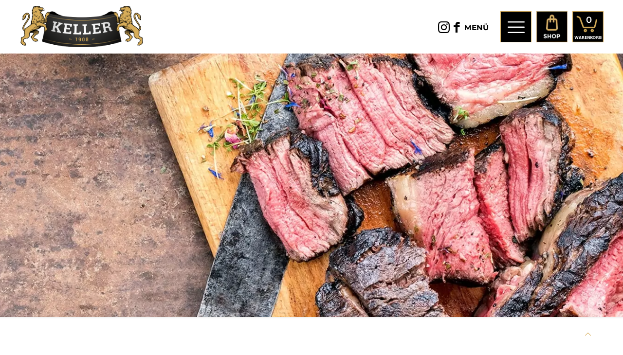

--- FILE ---
content_type: text/css
request_url: https://www.feinkost-keller.com/wp-content/themes/betheme-child/style.css?ver=6.9
body_size: 16094
content:
/*
Theme Name: Betheme Child
Theme URI: https://themes.muffingroup.com/betheme
Author: Muffin group
Author URI: https://muffingroup.com
Description: Child Theme for Betheme
Template: betheme
Version: 1.6.2
*/

/* --- */

/* montserrat-100 - latin */
@font-face {
    font-family: 'Montserrat';
    font-style:  normal;
    font-weight: 100;
    src:         local(''),
                 url('./assets/fonts/montserrat-v25-latin-100.woff2') format('woff2'), /* Chrome 26+, Opera 23+, Firefox 39+ */ url('./assets/fonts/montserrat-v25-latin-100.woff') format('woff'); /* Chrome 6+, Firefox 3.6+, IE 9+, Safari 5.1+ */
}

/* montserrat-200 - latin */
@font-face {
    font-family: 'Montserrat';
    font-style:  normal;
    font-weight: 200;
    src:         local(''),
                 url('./assets/fonts/montserrat-v25-latin-200.woff2') format('woff2'), /* Chrome 26+, Opera 23+, Firefox 39+ */ url('./assets/fonts/montserrat-v25-latin-200.woff') format('woff'); /* Chrome 6+, Firefox 3.6+, IE 9+, Safari 5.1+ */
}

/* montserrat-300 - latin */
@font-face {
    font-family: 'Montserrat';
    font-style:  normal;
    font-weight: 300;
    src:         local(''),
                 url('./assets/fonts/montserrat-v25-latin-300.woff2') format('woff2'), /* Chrome 26+, Opera 23+, Firefox 39+ */ url('./assets/fonts/montserrat-v25-latin-300.woff') format('woff'); /* Chrome 6+, Firefox 3.6+, IE 9+, Safari 5.1+ */
}

/* montserrat-regular - latin */
@font-face {
    font-family: 'Montserrat';
    font-style:  normal;
    font-weight: 400;
    src:         local(''),
                 url('./assets/fonts/montserrat-v25-latin-regular.woff2') format('woff2'), /* Chrome 26+, Opera 23+, Firefox 39+ */ url('./assets/fonts/montserrat-v25-latin-regular.woff') format('woff'); /* Chrome 6+, Firefox 3.6+, IE 9+, Safari 5.1+ */
}

/* montserrat-500 - latin */
@font-face {
    font-family: 'Montserrat';
    font-style:  normal;
    font-weight: 500;
    src:         local(''),
                 url('./assets/fonts/montserrat-v25-latin-500.woff2') format('woff2'), /* Chrome 26+, Opera 23+, Firefox 39+ */ url('./assets/fonts/montserrat-v25-latin-500.woff') format('woff'); /* Chrome 6+, Firefox 3.6+, IE 9+, Safari 5.1+ */
}

/* montserrat-600 - latin */
@font-face {
    font-family: 'Montserrat';
    font-style:  normal;
    font-weight: 600;
    src:         local(''),
                 url('./assets/fonts/montserrat-v25-latin-600.woff2') format('woff2'), /* Chrome 26+, Opera 23+, Firefox 39+ */ url('./assets/fonts/montserrat-v25-latin-600.woff') format('woff'); /* Chrome 6+, Firefox 3.6+, IE 9+, Safari 5.1+ */
}

/* montserrat-700 - latin */
@font-face {
    font-family: 'Montserrat';
    font-style:  normal;
    font-weight: 700;
    src:         local(''),
                 url('./assets/fonts/montserrat-v25-latin-700.woff2') format('woff2'), /* Chrome 26+, Opera 23+, Firefox 39+ */ url('./assets/fonts/montserrat-v25-latin-700.woff') format('woff'); /* Chrome 6+, Firefox 3.6+, IE 9+, Safari 5.1+ */
}

/* montserrat-800 - latin */
@font-face {
    font-family: 'Montserrat';
    font-style:  normal;
    font-weight: 800;
    src:         local(''),
                 url('./assets/fonts/montserrat-v25-latin-800.woff2') format('woff2'), /* Chrome 26+, Opera 23+, Firefox 39+ */ url('./assets/fonts/montserrat-v25-latin-800.woff') format('woff'); /* Chrome 6+, Firefox 3.6+, IE 9+, Safari 5.1+ */
}

/* montserrat-900 - latin */
@font-face {
    font-family: 'Montserrat';
    font-style:  normal;
    font-weight: 900;
    src:         local(''),
                 url('./assets/fonts/montserrat-v25-latin-900.woff2') format('woff2'), /* Chrome 26+, Opera 23+, Firefox 39+ */ url('./assets/fonts/montserrat-v25-latin-900.woff') format('woff'); /* Chrome 6+, Firefox 3.6+, IE 9+, Safari 5.1+ */
}

/* montserrat-100italic - latin */
@font-face {
    font-family: 'Montserrat';
    font-style:  italic;
    font-weight: 100;
    src:         local(''),
                 url('./assets/fonts/montserrat-v25-latin-100italic.woff2') format('woff2'), /* Chrome 26+, Opera 23+, Firefox 39+ */ url('./assets/fonts/montserrat-v25-latin-100italic.woff') format('woff'); /* Chrome 6+, Firefox 3.6+, IE 9+, Safari 5.1+ */
}

/* montserrat-200italic - latin */
@font-face {
    font-family: 'Montserrat';
    font-style:  italic;
    font-weight: 200;
    src:         local(''),
                 url('./assets/fonts/montserrat-v25-latin-200italic.woff2') format('woff2'), /* Chrome 26+, Opera 23+, Firefox 39+ */ url('./assets/fonts/montserrat-v25-latin-200italic.woff') format('woff'); /* Chrome 6+, Firefox 3.6+, IE 9+, Safari 5.1+ */
}

/* montserrat-300italic - latin */
@font-face {
    font-family: 'Montserrat';
    font-style:  italic;
    font-weight: 300;
    src:         local(''),
                 url('./assets/fonts/montserrat-v25-latin-300italic.woff2') format('woff2'), /* Chrome 26+, Opera 23+, Firefox 39+ */ url('./assets/fonts/montserrat-v25-latin-300italic.woff') format('woff'); /* Chrome 6+, Firefox 3.6+, IE 9+, Safari 5.1+ */
}

/* montserrat-italic - latin */
@font-face {
    font-family: 'Montserrat';
    font-style:  italic;
    font-weight: 400;
    src:         local(''),
                 url('./assets/fonts/montserrat-v25-latin-italic.woff2') format('woff2'), /* Chrome 26+, Opera 23+, Firefox 39+ */ url('./assets/fonts/montserrat-v25-latin-italic.woff') format('woff'); /* Chrome 6+, Firefox 3.6+, IE 9+, Safari 5.1+ */
}

/* montserrat-500italic - latin */
@font-face {
    font-family: 'Montserrat';
    font-style:  italic;
    font-weight: 500;
    src:         local(''),
                 url('./assets/fonts/montserrat-v25-latin-500italic.woff2') format('woff2'), /* Chrome 26+, Opera 23+, Firefox 39+ */ url('./assets/fonts/montserrat-v25-latin-500italic.woff') format('woff'); /* Chrome 6+, Firefox 3.6+, IE 9+, Safari 5.1+ */
}

/* montserrat-600italic - latin */
@font-face {
    font-family: 'Montserrat';
    font-style:  italic;
    font-weight: 600;
    src:         local(''),
                 url('./assets/fonts/montserrat-v25-latin-600italic.woff2') format('woff2'), /* Chrome 26+, Opera 23+, Firefox 39+ */ url('./assets/fonts/montserrat-v25-latin-600italic.woff') format('woff'); /* Chrome 6+, Firefox 3.6+, IE 9+, Safari 5.1+ */
}

/* montserrat-700italic - latin */
@font-face {
    font-family: 'Montserrat';
    font-style:  italic;
    font-weight: 700;
    src:         local(''),
                 url('./assets/fonts/montserrat-v25-latin-700italic.woff2') format('woff2'), /* Chrome 26+, Opera 23+, Firefox 39+ */ url('./assets/fonts/montserrat-v25-latin-700italic.woff') format('woff'); /* Chrome 6+, Firefox 3.6+, IE 9+, Safari 5.1+ */
}

/* montserrat-800italic - latin */
@font-face {
    font-family: 'Montserrat';
    font-style:  italic;
    font-weight: 800;
    src:         local(''),
                 url('./assets/fonts/montserrat-v25-latin-800italic.woff2') format('woff2'), /* Chrome 26+, Opera 23+, Firefox 39+ */ url('./assets/fonts/montserrat-v25-latin-800italic.woff') format('woff'); /* Chrome 6+, Firefox 3.6+, IE 9+, Safari 5.1+ */
}

/* montserrat-900italic - latin */
@font-face {
    font-family: 'Montserrat';
    font-style:  italic;
    font-weight: 900;
    src:         local(''),
                 url('./assets/fonts/montserrat-v25-latin-900italic.woff2') format('woff2'), /* Chrome 26+, Opera 23+, Firefox 39+ */ url('./assets/fonts/montserrat-v25-latin-900italic.woff') format('woff'); /* Chrome 6+, Firefox 3.6+, IE 9+, Safari 5.1+ */
}

a {
    color:           #d7ad59;
    text-decoration: none;
}

a:hover {
    text-decoration: underline;
}

a.header-instagram, a.header-instagram:hover, a.header-facebook, a.header-facebook:hover {
    color: #000000;
}

/* Hide share Links on Blog-post and Product page */
.woocommerce .product .product_wrapper .share-simple-wrapper, .post-template-default .share-simple-wrapper {
    display: none;
}
.hover_box .hover_box_wrapper {
    padding-top: 100%;
    width: 100%;
}

.hover_box .hover_box_wrapper > img {
    position: absolute;
    left: 50%;
    top: 50%;
    opacity: 0;
    -ms-transform: translate(-50%,-50%);
    -webkit-transform: translate(-50%,-50%);
    -moz-transform: translate(-50%,-50%);
    transform: translate(-50%,-50%);
    width: 100%;
    height: 100% !important;
    object-fit: cover;
}
.hover_box .hover_box_wrapper + img {
    opacity: 1;
}

.woocommerce-checkout #payment .payment_method_paypal .about_paypal {
	display: none;
}

td.actions > .coupon {
	width: calc(100% - 220px);
	padding-right: 30px;
}
td.actions > [name="update_cart"] {
	min-width: 220px;
    height: 44px;
}
.woocommerce table.shop_table td.actions .coupon .input-text {
	flex: 1 0;
}

/* HEADER */
body:not(.template-slider) #Header {
    min-height: auto;
}

#Top_bar #logo img {
    min-height: 82px;
}

a#back_to_top.button.button_js, #popup_contact > a.button {
    background-color: #d7ad59;
    color:            #ffffff;
    width:            52px;
    height:           52px;
    line-height:      52px;
}

#Subheader {
    padding:             288px 0;
    background-position: center top;
}

#Subheader .title {
    display: none;
}

#Top_bar {
    position:   static;
    background: #ffffff;
}

#Top_bar #logo {
    height:      85px;
    line-height: 65px;
    padding:     12px 0;
}

#Top_bar a.responsive-menu-toggle {
    width:         64px;
    height:        64px;
    border-radius: 0;
    background:    #000000;
    margin-top:    -32px;
    border:        1px solid #d7ad59;
}

#Top_bar a.responsive-menu-toggle i {
    font-size:   35px;
    line-height: 64px;
    color:       #ffffff;
}

.header-simple #Top_bar:not(.is-sticky) .top_bar_left {
    position: static;
}

.additional-menu-elements {
    position: absolute;
    right:    246px;
    top:      42px;
}

.additional-menu-elements .textwidget {
    display:           -webkit-box;
    display:           -ms-flexbox;
    display:           flex;
    -webkit-box-align: center;
    -ms-flex-align:    center;
    align-items:       center;
}

.additional-menu-elements .header-facebook {
    font-size:          181% !important;
    font-weight:        bold;
    -webkit-transition: all .3s;
    -o-transition:      all .3s;
    transition:         all .3s
}

.additional-menu-elements .header-instagram {
    font-size:          202% !important;
    font-weight:        bold;
    -webkit-transition: all .3s;
    -o-transition:      all .3s;
    transition:         all .3s
}

.additional-menu-elements .add-text {
    font-size:    111%;
    color:        #000000;
    font-weight:  bold;
    padding-left: 3px;
}

#Side_slide .social {
    display: none !important;
}

#Side_slide #menu ul li a {
    padding-right: 20px;
    margin-right:  0;
    color:         #000000 !important;
}

#Side_slide #menu ul li a:hover,
#Side_slide #menu ul li a:hover .menu-toggle,
#Side_slide #menu ul li.current-menu-parent > a,
#Side_slide #menu ul li.current_page_item > a,
#Side_slide #menu ul li.current-menu-item > a,
#Side_slide #menu ul li.current-menu-item .menu-toggle,
#Side_slide #menu ul li.current-menu-parent .menu-toggle {
    background: #d7ad59 !important;
    color:      #ffffff !important;
}

#Side_slide #menu ul li:hover {
    background: #d7ad59;
}

#Side_slide #menu ul li:hover a,
#Side_slide #menu ul li:hover .menu-toggle {
    color: #ffffff !important;
}

#Side_slide #menu ul li:hover ul li {
    background: none;
}

#Side_slide #menu ul li:hover ul li a {
    color: #000000 !important;
}

#Side_slide #menu ul li ul li a {
    font-size: 15px;
}

#Side_slide #menu ul li:hover ul li {
    background: #ededed;
}

#Side_slide #menu ul li ul li:hover a {
    color: #ffffff !important;
}

#Side_slide #menu ul li ul li:hover {
    background: #d7ad59
}

#Side_slide #menu ul li ul li:hover a {
    color: #ffffff !important;
}

#Side_slide #menu ul li ul li a {
    font-size: 15px;
}

/* GALLERY */
.attachment-large, .attachment-medium, .attachment-full {
    height:     268px !important;
    width:      100% !important;
    object-fit: cover;
}

/* FOOTER */
.footer-last-rows {
	 display: flex;
    align-content: flex-start;
    justify-content: center;
    align-items: flex-start;
	gap: 10px;
}

.footer-last-row {
    display: -webkit-box;
    display: -ms-flexbox;
    display: flex;
    -webkit-box-align: end;
    -ms-flex-align: end;
    -webkit-box-pack: justify;
    -ms-flex-pack: justify;
    flex-direction: column;
    height: 100%;
    justify-content: space-between;
    flex-basis: 50%;
}

.footer-last-row .footer-col:first-child {
	min-height: 188px;
}
.footer-payment-icons img {
	margin-bottom: -10px;
}
.footer-col img {
	width: 100%;
    max-width: 130px;
}

.footer-last-row-logos {
    width:             137px;
    height:            101px;
    background-size:   cover;
    background-repeat: no-repeat;
    margin-right:      65px;
}

#Footer .column.one-third:nth-child(3) .widget_text {
    height: calc(100% - 60px);
}

#Footer .column.one-third:nth-child(3) .widget_text > div,
#Footer .column.one-third:nth-child(3) .widget_text > div > div {
    height: 100%;
}

#Footer {
    font-size:   20px;
    font-weight: 600;
}

#Footer h4 {
    font-weight:   600;
    margin-bottom: 10px;
}

#Footer p {
    margin-bottom: 23px;
}

#Footer p:last-of-type {
    margin-bottom: 0;
}

#Footer a {
    -webkit-transition: all .3s;
    -o-transition:      all .3s;
    transition:         all .3s
}

#Footer a:hover {
    text-decoration: none;
}

#Footer {
    background-image:    url('img/footer-min.jpg');
    background-size:     auto;
    background-position: bottom center;
}

#Footer .widgets_wrapper {
    background-image:  url('img/footer-1-min.png');
    background-repeat: no-repeat;
}

#Footer .widgets_wrapper .container {
    display: flex;
    width: 100%;
    flex-wrap: wrap;
	gap: 10px;
}
#Footer .widgets_wrapper .container > .column {
	flex: 1 0;
}
/* MAIN PAGE */
#main-page-nl-block-wrapper {
    margin-bottom:     -162px;
    background-image:  url('img/contact-min.png');
    background-repeat: no-repeat;
    background-size:   cover;
    z-index:           1;
}

#main-page-nl-block-wrapper .nl-block-wrapper {
    max-width:          1090px;
    margin:             0 auto;
    float:              none;
    -webkit-box-shadow: -10px 10px 15px rgba(0, 0, 0, .2);
    box-shadow:         -10px 10px 15px rgba(0, 0, 0, .2);
}

#main-page-nl-block-wrapper .nl-block-wrapper > div {
    background-color:  #e3e7e9;
    min-height:        355px;
    display:           -webkit-box;
    display:           -ms-flexbox;
    display:           flex;
    -webkit-box-pack:  center;
    -ms-flex-pack:     center;
    justify-content:   center;
    -webkit-box-align: center;
    -ms-flex-align:    center;
    align-items:       center;
    padding: 0;
    margin: 0;
}

.gold-color.section-header h1,
.gold-color.section-header h2,
h3.title,
h3.section-header {
    text-align:     center;
    font-size:      36px;
    font-weight:    600;
    line-height:    44px;
    margin-bottom:  52px;
    text-transform: uppercase;
}

.text-left h1,
.text-left h2,
.text-left .inside {
    text-align: left !important;
}

.gold-color.section-header .inside {
    font-size:   21px;
    font-weight: 500;
}

.gold-color.section-header.space-upper h1,
.gold-color.section-header.space-upper h2 {
    margin-top: 25px;
}

.gold-color.section-header h1,
.gold-color.section-header h2 {
    color:         #d7ad59;
    margin-bottom: 21px;
}

.gold-color.section-header.margin-30 h1,
.gold-color.section-header.margin-30 h2 {
    margin-bottom: 12px;
}

/* CleverReach newsletter form */

.nl-block-wrapper h3.section-header {
	margin-top: 35px;
}

.nl-form-outer-wrapper > .haet-cleverreach {
	  width: 79%;
    margin: 0 auto;
}
@media only screen and (max-width: 767px) {
	.nl-form-outer-wrapper > .haet-cleverreach {
		width: 100%;
	}
	
	.haet-cleverreach-form {
		flex-direction: column;
	}
	
}
.haet-cleverreach .message-success {
	color: #009506;
}

.haet-cleverreach-form {
	    display: -webkit-box;
    display: -ms-flexbox;
    display: flex;
    -webkit-box-pack: justify;
    -ms-flex-pack: justify;
    justify-content: space-between;
    flex-wrap: wrap;

}

.haet-cleverreach-field-wrap {
    width: calc(50% - 10px);
    margin-bottom: 35px !important;
}
@media only screen and (max-width: 767px) {
	.haet-cleverreach-field-wrap {
		width: 100%;
	}
}
#haet-cleverreach-submit {
	width: 100%;
    margin: 0;
    height: 53px;
    font-weight: 500;
    font-size: 21px;
	line-height: 33px;
    border: 0;
    background-color: #d7ad59;
    color: #fff;
}

.haet-cleverreach-field-wrap.type-policy_confirm {
	    width: 100%;
    display: flex;
    justify-content: flex-start;
    align-items: center;
}

#haet-cleverreach-cleverreach_policy_confirm {
	    height: 24px;
    max-width: 24px;
}
.haet-cleverreach-field-wrap.type-policy_confirm label {
    margin: 0 0 0 15px;
    line-height: 24px;
}
/* end of CleverReach newsletter form */

#main-page-nl-block-wrapper h3.section-header {
    font-weight: 500;
}

h3.section-header span {
    display:     block;
    font-weight: 600;
}

#main-page-nl-block-wrapper .nl-form-outer-wrapper {
    margin: 0 48px;

}

#main-page-nl-block-wrapper .nl-form-wrapper {
    display:          -webkit-box;
    display:          -ms-flexbox;
    display:          flex;
    -webkit-box-pack: justify;
    -ms-flex-pack:    justify;
    justify-content:  space-between;
    flex-wrap:        wrap;
    width:            79%;
    margin:           0 auto;
}

#main-page-nl-block-wrapper .nl-form-input-wrapper {
    /*width: 36.07%;*/
    width:         calc(50% - 10px);
    margin-bottom: 20px;
}

#main-page-nl-block-wrapper .nl-form-btn-wrapper {
    /*width: 22.7%;*/
    width:    calc(50% - 10px);
    position: relative;
}

.wpcf7-not-valid-tip {
    display: none !important;
}

#main-page-nl-block-wrapper input {
    width:       100%;
    margin:      0;
    height:      53px;
    font-weight: 500;
    font-size:   21px;
    border:      0;
}

#main-page-nl-block-wrapper .nl-form-btn-wrapper .ajax-loader {
    position: absolute;
    margin:   0;
    top:      calc(50% - 8px);
    left:     calc(50% - 8px);
}

#main-page-nl-block-wrapper .nl-form-btn-wrapper .wpcf7-submit:focus {
    outline: none;
}

.wpcf7-response-output {
    color:       red;
    font-weight: 600;
    margin:      0 auto;
    width:       100%;
    text-align:  center;
}

.gold-color {
    color: #d7ad59;
}

.menu_wr {
    display:          -webkit-box;
    display:          -ms-flexbox;
    display:          flex;
    -ms-flex-wrap:    nowrap;
    flex-wrap:        nowrap;
    -webkit-box-pack: justify;
    -ms-flex-pack:    justify;
    justify-content:  space-between;
}

.menu_wr .menu_text {
    width: 75%;
}

.menu_wr .menu_preis {
    width: 20%
}

.menu {
    font-weight:   600;
    margin-bottom: 18px;
    font-size:     20px;
}

.menu .kalendertag {
    font-weight: 900;
}

.main-page-blog-records .post {
    padding:            10px;
    background:         #ffffff;
    -webkit-box-shadow: -10px 10px 15px rgba(0, 0, 0, .2);
    box-shadow:         -10px 10px 15px rgba(0, 0, 0, .2);
    margin:             0 0 44px !important;
}

.main-page-blog-records .post:first-child {
    margin-top: 5px !important;
}

.main-page-blog-records .photo {
    width:  100% !important;
    float:  none !important;
    border: none !important;
}

.main-page-blog-records .desc {
    float:         none !important;
    width:         100% !important;
    border:        none !important;
    margin:        0 !important;
    padding-left:  0 !important;
    padding-right: 0 !important;
}

.main-page-blog-records .desc h5 {
    font-size:  20px;
    text-align: center;
    margin:     20px 0 10px !important;
}

.main-page-blog-records .desc_footer {
    display: none;
}

.main-page-blog-records .button .button_icon {
    display: none;
}

.main-page-blog-records .button {
    background-color: #d7ad59;
    color:            #ffffff;
    font-size:        20px;
    height:           53px;
    font-weight:      500;
    float:            none;
    display:          block;
    width:            185px;
    margin:           0 auto !important;
    text-align:       center !important;
    padding:          0 !important;
}

.main-page-blog-records .button_label {
    line-height: 53px;
    width:       100% !important;
    padding:     0 !important;
    margin:      0 !important;
}

#main-page-about-block h3.section-header {
    margin-bottom: 21px;
}

#main-page-about-block p {
    font-size:     20px;
    font-weight:   600;
    margin-bottom: 19px;
}

#main-page-about-block p:last-child {
    margin-bottom: 0;
}

#main-page-mountains-block {

}

#ausverkauft {
    position: absolute;
    width:    220px;
    height:   220px;
    top:      -50px;
    right:    -50px;
}

#ausverkauft img {
    width: 100%;
}

#mountains-block {
    position:         relative;
    min-height:       299px;
    margin:           320px 0 320px auto;
    background-color: rgba(255, 255, 255, .8);
    padding:          73px 83px;
    max-width:        660px;
}

#mountains-block p {
    font-size:   20px;
    font-weight: 600;
}

#mountains-block h3 {
    text-align:    left;
    margin-bottom: 8px;
}

#mountains-block h3 span {
    font-weight: bold;
}

.gold-btn-link {
    display:            inline-block;
    line-height:        53px;
    color:              #ffffff;
    background-color:   #d7ad59;
    font-weight:        500;
    font-size:          21px;
    text-align:         center;
    -webkit-transition: all .3s;
    -o-transition:      all .3s;
    transition:         all .3s
}

#main-page-nl-block-wrapper input[type='submit'],
.main-page-blog-records .button {
    -webkit-transition: all .3s;
    -o-transition:      all .3s;
    transition:         all .3s
}
.nl-form-input-wrapper input[type='checkbox']{
width:auto !important;
height:auto !important;
margin:auto !important;
float:left !important;
}

span.wpcf7-form-control-wrap{

    display:inline !important;
}
#main-page-nl-block-wrapper input[type='submit']:hover,
.main-page-blog-records .button:hover,
.gold-btn-link:hover {
    background-color: #000000;
    color:            #ffffff;
    text-decoration:  none;
}

#mountains-block a {
    width:   185px;
    margin:  25px 0 0 auto;
    display: block;
}

/* CONTENT */
.text-11 p {
    font-size: 15px;
}

.text-bold, .text-bold p {
    font-weight: 600;
}

.image-align {
    margin-top: -7px;
}

.margin-bottom-60px {
	margin-bottom: 60px;
}

.margin-30 {
    margin: 30px 0;
}

.page-line {
    margin-top: -12px;
}

.type-post .fancy_heading {
    text-align: left;
}

.fancy_heading .title {
    font-size:     21px;
    line-height:   25px;
    margin-bottom: 5px;
    font-weight:   600;
}

.fancy_heading .inside {
    font-size: 0.92em;
}

.video-embed-grid .video-embed iframe {
    width:  560px;
    height: 252px;
}

#Content .image_wrapper .scale-with-grid {
    width: 100%;
    margin-bottom: -15px!important;
}

.image_frame .image_wrapper img:not(.ls-l) {
	margin-bottom: -15px!important;
}

.post-template-default .section-post-header .single-photo-wrapper.image .image_frame {
    width: 100%;
}

/* PRODUCT SLIDER ON MAIN PAGE */
.main-page-pr-slider {
    margin-bottom: 0;
}

.main-page-pr-slider .layer-media {
    height: 551px;
}

.main-page-pr-slider .layer-media a {
    height:              551px;
    display:             block;
    background-size:     cover;
    background-position: center;
    background-repeat:   no-repeat;
}

.main-page-pr-slider .layer-media img {
    display: none;
}

.main-page-pr-slider .owl-nav {
    display: none;
}

.main-page-pr-slider .skin.contentbottom .layer-content {
    top:               0;
    margin:            48px;
    width:             calc(100% - 96px);
    background:        rgba(255, 255, 255, 0.9);
    display:           -webkit-box;
    display:           -ms-flexbox;
    display:           flex;
    -webkit-box-align: center;
    -ms-flex-align:    center;
    align-items:       center;
}

.main-page-pr-slider .layer-content-outer {
    padding: 0 20px;
}

.main-page-pr-slider .owl-item .wcps-items.skin {
    padding: 31px;
    border:  1px solid #d7ad59;
}


.main-page-pr-slider .wcps-container .owl-carousel {
    padding-top: 0;
}

.main-page-pr-slider .wcps-container {
    padding: 0;
    max-width: 1218px;
    margin-left: -10px;
}
@media only screen and (max-width: 1239px) {
	.main-page-pr-slider .wcps-container {
		max-width: 934px;
	}
}
@media only screen and (max-width: 959px) {
	.main-page-pr-slider .wcps-container {
		max-width: 704px;
	}
}
@media only screen and (max-width: 767px) {
	.main-page-pr-slider .wcps-container {
		max-width: none;
		width: calc(100% + 20px);
	}
}
#Top_bar .logo {
	margin: 0 30px 0 0;
}

.main-page-pr-slider .wcps-container .owl-dots .owl-dot {
    border-radius: 0;
    width:         45px;
    height:        12px;
    background:    #ffffff !important;
    border:        1px solid #d7ad59;
}

.main-page-pr-slider .wcps-container .owl-dots .owl-dot.active {
    background: #d7ad59 !important;
}

.main-page-pr-slider .wcps-items-title b {
    display:     inline-block;
    line-height: normal;
    width:       100%;
    color:       #d7ad59;
}

.main-page-pr-slider .wcps-items-cart a {
    display:          inline-block;
    position:         relative;
    padding:          10px 20px;
    margin:           0 10px 15px 0;
    font-size:        inherit;
    overflow:         hidden;
    text-decoration:  none !important;
    cursor:           pointer;
    background-color: #d7ad59;
    color:            #ffffff;
    width:            185px;
    font-weight:      500;
    font-size:        21px;
    line-height:      1.4;
}

.main-page-pr-slider .wcps-items-title:after {
    content: '';
    display: block;
    border:  1px solid #000000;
    width:   70px;
    margin:  21px auto 11px;
}

.main-page-pr-slider .wcps-container .wcps-items-excerpt {
    font-weight: 500;
}

.main-page-pr-slider .wcps-container .wcps-items-cart {
    margin: 30px 0 0;
}

.main-page-pr-slider .skin.contentbottom .layer-content {
    opacity: 0;
}

.main-page-pr-slider .wcps-items {
    -webkit-transition: all .3s;
    -o-transition:      all .3s;
    transition:         all .3s;
}

.main-page-pr-slider .wcps-items:hover.skin.contentbottom .layer-content {
    opacity: 1;
}

.main-page-pr-slider .wcps-items-cart a {
    -webkit-transition: all .3s;
    -o-transition:      all .3s;
    transition:         all .3s;
}

.main-page-pr-slider .wcps-items-cart a:hover {
    background: #e3bc72;
}

/* PRODUCT PAGE */
.product-template-default.single-product #Subheader {
    padding: 0;
}

.product-template-default.single-product .post-nav .home {
    display: none;
}

.product-template-default.single-product .post-nav .prev {
    left: -12px
}

.product-template-default.single-product .post-nav .next {
    right: -12px
}

.product-template-default.single-product .product_title {
    font-weight: bold;
    color:       #d7ad59;
}

.product-template-default.single-product .product_title b {
    display:     inline-block;
    line-height: normal;
    width:       100%;
}

.product-template-default.single-product .product div.entry-summary > p.price {
    margin-bottom: 0;
}

.product-template-default.single-product .legal-price-info {
    margin-bottom: 25px;
}

.product-template-default.single-product .woocommerce-Price-amount {
    color: #000000;
}

.product-template-default.single-product .product div.entry-summary h1.product_title:after {
    border-color: #000000;
}

.product-template-default.single-product .variations select {
    width:  100%;
    margin: 0;
}

.product-template-default.single-product .reset_variations {
    position: absolute;
    bottom:   -19px;
    right:    0;
}

.product-template-default.single-product div.product form.cart table {
    background: none;
}

.product-template-default.single-product div.product form.cart table td {
    -webkit-box-shadow: none;
    box-shadow:         none;
}

.product-template-default.single-product div.product form.cart table td.label {
    padding-left: 0 !important;
    text-align:   left;
}

.product-template-default.single-product div.product form.cart table td.value {
    padding-right: 0 !important;
    position:      relative;
}

.product-template-default.single-product div.product div.images .flex-control-thumbs {
    margin-left:  -5px;
    margin-right: -5px;
    margin-top:   5px;
}

.product-template-default.single-product div.product div.images .flex-control-thumbs li {
    width:      calc(25% - 22px);
    float:      left;
    list-style: none;
    margin:     5px;
    border:     1px solid #d7ad59;
    padding:    5px;
}

.product-template-default.single-product .product_meta > span {
    display: block;
}

.product-template-default.single-product .product_meta a {
    color: #d7ad59;
}

.product-template-default.single-product .ui-tabs .ui-tabs-nav {
    background: rgba(215, 173, 89, .3);
}

.comment-reply-title b {
    font-weight: 400;
}

.product-template-default.single-product .share-simple-wrapper {
    border-color: #000000;
}

.product-template-default.single-product .fixed-nav .date {
    display: none !important;
}

.product-template-default.single-product .fixed-nav .desc h6,  .fixed-nav .desc h6 {
    border-bottom: 0;
    margin-bottom: 0;
    padding:       0;
    height:        100%;
    color:         #ffffff;
    font-weight:   500;
}
.fixed-nav .desc .date {
	color: #fff;
}
.fixed-nav .desc {
	width: 250px;
    padding: 6px 15px;
    min-height: 68px;
    background: #d7ac60;
    z-index: 91;
}
.fixed-nav-prev .desc {
	margin-left: -400px;
}
.fixed-nav-next .desc {
	margin-right: -400px;
}

.product-template-default.single-product .fixed-nav-prev .desc {
	margin-left: -280px;
}
.product-template-default.single-product .fixed-nav-next .desc {
	margin-right: -280px;
}
.product-template-default.single-product .fixed-nav .desc {
    display:           -webkit-box;
    display:           -ms-flexbox;
    display:           flex;
    -webkit-box-align: center;
    -ms-flex-align:    center;
    align-items:       center;
    background-color:  #d7ad59;
    width: 130px;
}

.fixed-nav-next:hover .desc, .fixed-nav-next:focus .desc {
	margin-right: 0 !important;
}

.fixed-nav-prev:hover .desc, .fixed-nav-prev:focus .desc {
	margin-left: 0 !important;
}

.woocommerce ul.products li.product .desc {
    padding: 15px 0px;
}

.woocommerce ul.products li.product strong {
    display: inline;
}

.woocommerce .product .related.products, .woocommerce .product .upsells.products {
    padding-top: 30px;
    margin-top:  40px;
}

.woocommerce .product .related.products h2, .woocommerce .product .upsells.products h2 {
    margin-bottom: 31px;
    font-weight:   500;
}

.woocommerce ul.products li.product h3 b, .woocommerce-page ul.products li.product h4 b {
    font-weight: 500;
}

.woocommerce .related ul.products li.product {
    border:  1px solid #d7ad59;
    padding: 20px;
    width:   calc(31.33% - 49px) !important;
}

.product-template-default.single-product ul.products li.product {
    border:       1px solid #d7ad59;
    padding:      20px 20px 77px;
    width:        calc(25% - 24px - 42px) !important;
    margin-left:  12px !important;
    margin-right: 12px !important;
}

.product-template-default.single-product ul.products li.product .desc {
    padding:  20px 0 0;
    position: relative;
}

.product-template-default.single-product ul.products li.product .wc-gzd-additional-info {
    margin-top: 0;
}

.wc-gzd-additional-info {
    text-align: right;
}

.legal-price-info .wc-gzd-additional-info {
    text-align: left;
}

.wc-gzd-additional-info .amount {
    display: inline !important;
}

.wc-gzd-additional-info.price-unit {
    text-align:  left;
    margin-top:  25px;
    line-height: 25px !important;
    font-size:   17px !important;
}

.products > li .wc-gzd-additional-info.price-unit {
    margin-top:  12px;
    line-height: 25px !important;
    font-size:   15px !important;
    color:       #d7ad59 !important;
}

.products > li .wc-gzd-additional-info.price-unit .amount {
    color: #000000;
}

.woocommerce .product .post-nav > a {
    visibility: hidden;
}

.product-template-default.single-product ul.products li.product .add_to_cart_button {
    position:           absolute;
    bottom:             20px;
    left:               20px;
    right:              20px;
    text-align:         center;
    font-weight:        500;
    -webkit-transition: all .3s;
    -o-transition:      all .3s;
    transition:         all .3s;
}

.product-template-default.single-product ul.products li.product .add_to_cart_button {
    position:           absolute;
    bottom:             20px;
    left:               20px;
    right:              20px;
    text-align:         center;
    font-weight:        500;
    -webkit-transition: all .3s;
    -o-transition:      all .3s;
    transition:         all .3s;
}

.ajax_add_to_cart {
    z-index: 9 !important;
}

.ajax_add_to_cart.added {
    opacity: 0;
}

.ajax_add_to_cart.added + .added_to_cart {
    display: block !important;
    opacity: 1;
}

.added_to_cart {
    left:             20px;
    right:            20px;
    text-align:       center;
    font-weight:      500;
    bottom:           20px;
    position:         absolute;
    background-color: #000000;
    color:            #ffffff;
    padding:          10px 20px;
    font-weight:      400;
    line-height:      28px;
    height:           44px;
    overflow:         hidden;
    border-style:     solid;
    box-sizing:       border-box;
    margin-top:       1em;
    z-index:          10 !important;
    transition:       opacity .6s .5s !important;
}

.woocommerce a.button.loading::after {
    height: auto !important;
}

.product-template-default.single-product ul.products li.product .add_to_cart_button:hover {
    background-color: #000000;
}

.product-template-default.single-product ul.products li.product .price {
    text-align:  right;
    font-weight: 500;
}

.product-template-default.single-product ul.products li.product .wc-gzd-additional-info {
    text-align:  right;
    font-weight: 500;
}

.product-template-default.single-product ul.products li.product h4 {
    text-align:    center;
    font-size:     18px;
    margin-bottom: 15px;
}

.woocommerce .product div.entry-summary .cart .button {
    font-weight: 500;
	height: 52px;
}

.post-template-default .image_links a,
.woocommerce ul.products li.product,
.woocommerce ul.products li.product .button,
.woocommerce .product div.entry-summary .cart .button,
a#back_to_top.button.button_js {
    -webkit-transition: all .3s;
    -o-transition:      all .3s;
    transition:         all .3s;
}

.woocommerce ul.products li.product .button:hover,
.woocommerce .product div.entry-summary .cart .button:hover,
a#back_to_top.button.button_js:hover {
    background-color: #000000;
    color:            #ffffff;
}

/* PRODUCTS LIST */
.shop-filters {
    background: none;
    padding:    0;
}

.products_wrapper .pager .pages {
    background: none;
}

.custom-product-wrapper .woocommerce-result-count {
    margin: 1em 0 0;
}

.woocommerce .products ul, .woocommerce ul.products {
    display:               -ms-grid;
    display:               grid;
    -ms-grid-columns:      33.33336% 33.33336% 33.33336%;
    grid-template-columns: 33.33336% 33.33336% 33.33336%;
    grid-auto-rows:        auto;
    width:                 calc(100% + 24px) !important;
    margin:                0;
    margin-left:           -12px;
}

.woocommerce .related ul.products {
    display:               -ms-grid;
    display:               grid;
    -ms-grid-columns:      25% 25% 25% 25%;
    grid-template-columns: 25% 25% 25% 25%;
    grid-auto-rows:        auto;
    width:                 calc(100% + 24px) !important;
    margin:                0;
    margin-left:           -12px;
}

.woocommerce ul.products::before, .woocommerce .products ul::after, .woocommerce ul.products::after {
    display: none;
}

.woocommerce .products_wrapper ul.products li.product, .woocommerce .upsells.products .products_wrapper ul.products li.product {
    border:   1px solid #d7ad59;
    position: relative;
    height:   auto !important;
    width:    auto !important;
    margin:   12px 12px !important;
    padding:  20px 20px 83px;
}

.woocommerce .products_wrapper ul.products li.product:hover {
    -webkit-box-shadow: 0px 10px 15px rgba(0, 0, 0, .2);
    box-shadow:         0px 10px 15px rgba(0, 0, 0, .2);
}

.woocommerce .products_wrapper ul.products li.product .desc {
    padding-bottom: 0;
}

.woocommerce .products_wrapper ul.products li.product .desc h4 {
    text-align: center;
    height:     75px;
    overflow:   hidden;
}

.woocommerce .products_wrapper ul.products li.product .desc h4 b {
    font-weight: 500;
}

.woocommerce .products_wrapper ul.products li.product .price {
    text-align:  right;
    color:       #000000;
    font-weight: 500;
    padding:     0;
}

.woocommerce .products_wrapper ul.products li.product .wc-gzd-additional-info {
    text-align:  right;
    font-weight: 500;
}

.woocommerce .products_wrapper ul.products li.product .button {
    left:        20px;
    right:       20px;
    text-align:  center;
    font-weight: 500;
    bottom:      20px;
    position:    absolute;
    border-radius: 3px;
}
.woocommerce .products_wrapper ul.products li.product .button + a {
	left:        20px;
    right:       20px;
    text-align:  center;
    font-weight: 500;
    bottom:      20px;
    position:    absolute;
    border-radius: 3px;
}
	
.woocommerce .related .products_wrapper ul.products li.product .button {
    width:       calc(100% - 40px);
    left:        20px;
    right:       20px;
    text-align:  center;
    font-weight: 500;
    bottom:      20px;
    position:    absolute;
    border-radius: 3px;
}

.woocommerce .products_wrapper .wc-gzd-additional-info {
    margin: 0;
}
.shop-filters .woocommerce-ordering select {
	margin-bottom: 0;
    background-color: transparent;
    border: 1px solid;
    width: auto;
    color: inherit;
    padding: 3px 9px;
    line-height: 2;
    cursor: pointer;
    overflow: hidden;
    text-overflow: ellipsis;
    box-shadow: unset;
    color: #000000;
    background-color: rgba(255,255,255,1);
    border-color: #EBEBEB;
}
.post-type-archive-product.woocommerce #Subheader {
    padding: 271px 0;
}

.post-type-archive-product.woocommerce #Subheader {
    margin-bottom: 0;
}

.custom-product-wrapper .woocommerce ul.products {
    margin: 0 -11px;
}

.product-exc {
    display: none;
}

.custom-product-wrapper-events .product-exc {
    display: block;
}

.custom-product-wrapper-events .product-exc p.p1 {
    display: none;
}

/*.post-type-archive-product.woocommerce .post-template-default .column{
    margin: 0;
}*/
#Subheader h1 {
    font-size:   35px;
    text-align:  left;
    font-weight: bold;
    font-style:  normal;
    text-shadow: 1px 2px 2px rgba(0, 0, 0, 0.9);
    color:       #ffffff;
    padding:     0 32px;
    display:     block;
}

.fixed-nav {
    bottom: 100px;
}
.fixed-nav img:not([src$=".svg"]) {
	width: auto;
    max-width: none;
    height: 100%;
}

#back_to_top.sticky {
    right: 65px;
}

/* POST TEMPLATE */
.post-template-default #Subheader {
    padding: 0;
}

.post-template-default .widget-area:before {
    background: none;
}

.post-template-default .meta-categories,
.post-template-default .mata-tags,
.post-template-default .author-date .author,
.post-template-default .author-date .label,
.post-template-default .button-love {
    display: none;
}

.post-template-default .section-post-header .single-photo-wrapper.image .image_frame {
    max-width: 100%;
    border:    none;
}

.post-template-default .share-simple-wrapper {
    border-top: none;
}

.post-template-default .section-post-intro-share .column {
    margin-bottom: 0;
}

.post-template-default .share-simple-wrapper {
    text-align: right;
}

.post-template-default .share-label {
    font-weight: 500;
}

.post-template-default .image_frame .image_wrapper .image_links a:hover {
    background-color: transparent;
    color:            #ffffff;
}

/* BLOG LIST PAGE */
.archive #Filters {
    display: none;
}

.archive .blog_wrapper .posts_group,
.blog-list-wrapper .posts_group {
    width:                 calc(100% - 40px);
    display:               -ms-grid;
    display:               grid;
    grid-gap:              20px 20px;
    -ms-grid-columns:      33.3336% 20px 33.3336% 20px 33.3336%;
    grid-template-columns: repeat(3, 33.3336%);
}

.blog-list-wrapper-4 .posts_group {
    -ms-grid-columns: (1fr) [ 4 ];
    grid-template-columns: repeat(4, 1fr);
    margin:                0 20px;
}

.archive .blog_wrapper .image_frame,
.blog-list-wrapper .image_frame {
    border: 0;
}

.archive .blog_wrapper .image_links,
.image_frame .image_wrapper .image_links {
    display: none;
}

.image_frame .image_wrapper .mask:after  {
	background: rgb(255 255 255 / 15%);
}

.archive .blog_wrapper .mask,
.archive .blog_wrapper img,
.blog-list-wrapper .image_wrapper .mask,
.blog-list-wrapper .image_wrapper img {
    display: none;
}

.archive .blog_wrapper .image_wrapper a,
.blog-list-wrapper .image_wrapper a {
    display:             block;
    height:              265px;
    background-size:     cover;
    background-repeat:   no-repeat;
    background-position: center;
}

.archive .blog_wrapper .post-footer,
.blog-list-wrapper .post-footer {
    display: none;
}

.archive .blog_wrapper .post-desc,
.blog-list-wrapper .post-desc {
    padding-bottom: 40px !important;
}

.archive .blog_wrapper .post-head,
.blog-list-wrapper .post-head {
    position: absolute;
    bottom:   0;
    right:    20px;
}

.archive .blog_wrapper .post-author,
.archive .blog_wrapper .label,
.blog-list-wrapper .post-head .post-author,
.blog-list-wrapper .post-head .label {
    display: none;
}

.archive .blog_wrapper .posts_group.grid.col-3 .post-item,
.blog-list-wrapper .posts_group.grid.col-3 .post-item,
.blog-list-wrapper .posts_group.grid.col-4 .post-item {
    width:              100%;
    margin:             0;
    -webkit-box-shadow: 0 15px 35px rgba(90, 102, 120, .05), 0 5px 15px rgba(90, 102, 120, .1);
    box-shadow:         0 15px 35px rgba(90, 102, 120, .05), 0 5px 15px rgba(90, 102, 120, .1);
}

.archive .blog_wrapper .entry-title,
.blog-list-wrapper .entry-title {
    font-weight: 500;
    font-size:   23px;
    margin:      5px 0;
}

.archive #Subheader {
    padding:       271px 0;
    margin-bottom: 50px;
}

#Subheader h1 {
    font-size:   35px !important;
    text-align:  left !important;
    font-weight: bold !important;
    font-style:  normal !important;
    text-shadow: 1px 2px 2px rgba(0, 0, 0, 0.9);
    color:       #ffffff !important;
    padding:     0 !important;
    display:     block;
}

#Subheader h1 span {
    display:   inline-block;
    width:     100%;
    font-size: 21px;
}

.archive .pager .pages,
.blog-list-wrapper .pager .pages {
    background: none;
}

.jobs-wrapper .entry-title {
    text-align: center;
}

.jobs-wrapper .author-date {
    display: none;
}

.jobs-wrapper .post-desc-wrapper {
    position: absolute;
    top:      0;
    bottom:   0;
    left:     0;
    right:    0;
}

.jobs-wrapper .post-desc {
    padding: 0 !important;
    width:   100%;
    height:  100%;
}

.jobs-wrapper .post-title {
    width:  100%;
    height: 100%;
}

.jobs-wrapper .post-title h2 {
    height: 100%;
    margin: 0;
}

.jobs-wrapper .post-title a {
    text-shadow:        1px 2px 2px rgba(0, 0, 0, 0.9);
    color:              #ffffff;
    font-weight:        bold;
    font-size:          27px;
    width:              calc(100% - 40px);
    height:             calc(100% - 40px);
    padding:            20px;
    margin:             20px;
    display:            -webkit-box;
    display:            -ms-flexbox;
    display:            flex;
    -webkit-box-pack:   center;
    -ms-flex-pack:      center;
    justify-content:    center;
    -webkit-box-align:  center;
    -ms-flex-align:     center;
    align-items:        center;
    -webkit-transition: all .3s;
    -o-transition:      all .3s;
    transition:         all .3s;
}

.jobs-wrapper .post-title a:hover {
    background-color: rgba(0, 0, 0, .3);
}

.jobs-wrapper .image_wrapper a {
    height: 420px;
}

/* WIDGETS */
.widget > h3 {
    font-weight: 500;
}

.widget.woocommerce .product_list_widget li {
    border-color: rgba(0, 0, 0, .08);
}

.widget.woocommerce .product_list_widget li:not(:first-child) {
    margin-top: 6px;
}

.widget.woocommerce .product_list_widget li a {
    display: -webkit-box;
    display: -ms-flexbox;
    display: flex;
}

.widget.woocommerce .product_list_widget li a img {
    height:       50px !important;
    margin-left:  0;
    margin-right: 25px;
    border:       1px solid #d7ad59;
    padding:      2px;
}

.widget.woocommerce .product_list_widget li a .product-title,
.widget.woocommerce .product_list_widget li a .product-title b,
.widget.woocommerce .product_list_widget li .amount {
    font-weight: 500;
}

.widget.woocommerce .product_list_widget li .amount {
    text-align: right;
    display:    block;
}

.widget .Latest_news .photo {
    width:        56px;
    height:       56px;
    overflow:     hidden;
    border:       1px solid #d7ad59;
    padding:      2px;
    margin-right: 25px;
}

.widget .Latest_news .photo a {
    width:            100%;
    height:           100%;
    overflow:         hidden;
    display:          -webkit-box;
    display:          -ms-flexbox;
    display:          flex;
    -webkit-box-pack: center;
    -ms-flex-pack:    center;
    justify-content:  center;
}

.widget .Latest_news .photo img {
    height:    100% !important;
    width:     auto;
    max-width: unset !important;
}

.widget .Latest_news .desc h5 {
    font-weight: 500;
}

.widget .Latest_news .date {
    font-size:  12px;
    margin:     0;
    width:      100%;
    display:    block;
    text-align: right;
}

.widget .Latest_news ul li.has-post-thumbnail .desc {
    padding-right: 0;
}

.widget .Latest_news ul li.has-post-thumbnail .desc .desc_footer {
    border:     none;
    padding:    0;
    margin:     0;
    text-align: right;
}

.widget #cat {
    margin: 0;
    width:  100%;
}

.widget.widget_archive ul {
    background:   none;
    padding-left: 16px;
}

.widget.widget_archive ul li:after {
    display: none;
}

.widget.widget_archive ul li a {
    padding: 0px 0 1px 3px;
}

/* Contact page */
.column_contact_box {
    margin-bottom: 0;
}

.column_contact_box .get_in_touch {
    background: none;
    padding:    0;
}

.column_contact_box .get_in_touch h3,
.column_contact_box .get_in_touch .address_wrapper,
.column_contact_box .get_in_touch i,
.column_contact_box .get_in_touch a {
    color:       #000000 !important;
    font-weight: 500;
}

.column_contact_box .get_in_touch .address_wrapper,
.column_contact_box .get_in_touch a,
.work-time-wrapper span {
    font-size: 15px;
}

.work-time-wrapper span,
.work-time-wrapper h3 {
    font-weight: 500;
}

.work-time-wrapper h3 {
    margin-top: 15px;
}

.column_contact_box .address {
    padding-top: 2px;
}

.link3d-wrapper .image_frame {
    border: none;
}

.link3d-wrapper .mask {
    -webkit-box-shadow: none !important;
    box-shadow:         none !important;
}

.text-3d-view-wrapper h3 {
    margin-top: 0;
}

.text-3d-view-wrapper {
    font-weight: 500;
}

#contact-block-wrapper {
    text-align: center;
}

#contact-block-wrapper li {
    padding-left: 0;
}

#contact-block-wrapper li span,
#contact-block-wrapper li p {
    display: inline-block;
}

#contact-block-wrapper .icon {
    position:     relative;
    margin-right: 5px;
}

#contact-block-wrapper .icon .icon-location {
    position: absolute;
    top:      -5px;
    left:     -1px;
}

#contact-block-wrapper .icon .icon-phone {
    position: absolute;
    top:      3px;
    left:     -8px;
}

#contact-block-wrapper .icon .icon-print {
    position: absolute;
    top:      6px;
    left:     -6px;
}

#contact-block-wrapper a:hover {
    text-decoration: none;
    color:           #d7ad59 !important;
}

#contact-block-wrapper .get_in_touch ul li::after {
    display: none;
}

.contact-page-map-wrapper {
    margin-top: -30px !important;
}

/* prefixed by https://autoprefixer.github.io (PostCSS: v7.0.23, autoprefixer: v9.7.3) */
.woocommerce .woocommerce-customer-details address {
    padding-left: 38px;
    width:        calc(100% - 38px);
}

.woocommerce-order-received address::before {
    width: 30px;
}

.woocommerce .woocommerce-customer-details address > p {
    margin-left: -25px;
}

.woocommerce .woocommerce-customer-details address > p::before {
    margin-left: -28px !important;
}

.newsletter-checkbox {
    padding: 0 !important;
    margin:  0 0 15px !important;
}

.newsletter-checkbox .optional {
    display: none !important;
}

#Top_bar a.responsive-menu-toggle {
    right: 158px;
}

.top-menu-shop {
    position:   absolute;
    top:        50%;
    right:      84px;
    width:      64px;
    height:     64px;
    margin-top: -32px;
}

.top-menu-cart-count {
    left:        2px;
    position:    absolute;
    top:         6px;
    width:       100%;
    text-align:  center;
    color:       #ffffff;
    font-size:   18px;
    font-weight: 600;
}

.keller-top-menu-cart {
    position:   absolute;
    top:        50%;
    right:      10px;
    width:      64px;
    height:     64px;
    margin-top: -32px;
}

.top-menu-shop img, .keller-top-menu-cart img {
    width:  64px;
    height: 64px;
}

.hover_box {
    position: relative;
}

.keller-ribbon-outstok {
    position:            absolute;
    top:                 0;
    left:                0;
    width:               100%;
    height:              100%;
    background-image:    url(img/Keller-Ausverkauft.png);
    background-size:     contain;
    background-position: center;
    background-repeat:   no-repeat;
}

#tab-title-woocommerce_events {
    display: none;
}

#tab-description > h2 {
    display: none;
}

@media only screen and (max-width: 959px) {
    body.post-type-archive-product #Content .content_wrapper {
        display:        flex;
        flex-direction: column-reverse;
    }

    .mcb-sidebar.sidebar-1 {
        min-height: 100% !important;
        border:     none;
    }

    .mcb-sidebar:before {
        visibility: hidden;
    }

    .wpfFilterButtons {
        padding:  0 5px;
        overflow: hidden;
    }

    div.wpfFilterButtons button.wpfButton, button.wpfFilterButton.wpfButton, button.wpfClearButton.wpfButton {
        margin-left: 0 !important;
        display:     block !important;
        width:       100% !important;
    }

    .wpfFilterWrapper i, .wpfFilterWrapper svg {
        line-height: 22px;
    }

    .wpfMainWrapper {
        margin-top: 30px !important;
    }
}

.wpfMainWrapper {
    margin-top: 97px;
}

.wpfFilterTitle {
    position:    relative;
    border:      2px solid #d7ad59;
    color:       #d7ad59;
    font-weight: 600;
    padding:     6px 12px;
    cursor:      pointer;
}

.wpfFilterWrapper i, .wpfFilterWrapper svg {
    position:    absolute;
    right:       10px;
    line-height: 26px;
}

.wpfFilterVerScroll {
    margin-left: 12px !important;
}

.wpfFilterButton.wpfButton, .wpfClearButton.wpfButton {
    width: calc(100% - 4px) !important;
    padding: 10px 20px;
    font-weight: 400;
    line-height: 24px;
    overflow: hidden;
    border-style: solid;
    box-sizing: border-box;
    border-radius: 3px;
    text-align: center;
    display: block;
}
.woocommerce-variation-add-to-cart {
    flex-wrap: wrap;
}
.woo-vou-fields-wrapper-variation {
    flex-basis: 100%;
}
.woo-vou-preview-pdf-wrap {
    width: 100%;
    margin-bottom: 20px;
    text-align: right;
}

.woo_vou_preview_pdf {
    float: right;
    font-weight: 500;
    margin-bottom: 0!important;
    padding: 10px 20px;
    line-height: 24px;
    overflow: hidden;
    border-style: solid;
    font-size: 100%;
    cursor: pointer;
    color: #515151;
    background-color: #ebe9eb;
    border-radius: 3px;
    border: 0;
    display: inline-block;
}
.woo_vou_preview_pdf:hover, .woo_vou_preview_pdf:focus, .woo_vou_preview_pdf:active {
    background-color: #000000;
    color: #ffffff;
    text-decoration: none;
}

.woo-vou-recipient-fields, .woo-vou-recipient-fields * {
    display: block;
}

.woo-vou-recipient-fields td {
    display: block;
    border: 0;
}

.woocommerce div.product form.cart table.woo-vou-recipient-fields td.value {
    margin: 0;
    padding-left: 0 !important;
}
.woo-vou-recipient-fields td.value textarea {
    width: 100%;
    padding: 0;
    margin: 0;
}

/* 16.10.2023 - new page Jobs */
.fk-icon-job {
	height: 300px;
}
.fk-icon-job .image_wrapper img.scale-with-grid {
	max-width: 176px !important;
}

.new-jobs-wrapper .image_wrapper a {
	padding-top: 100%;
}
.new-jobs-wrapper .post-desc-wrapper {
	position: absolute;
    top: auto;
    bottom: 0;
    left: 0;
    right: 0;
}

.new-jobs-wrapper .post-desc {
	padding: 0 !important;
}

.new-jobs-wrapper .post-title h2 {
	margin: 0;
}

.new-jobs-blog-list .posts_group.col-3 {
	width: calc(100% - 120px);
    display: -ms-grid;
    display: grid;
    grid-gap: 60px 60px;
    -ms-grid-columns: 33.3336% 60px 33.3336% 60px 33.3336%;
    grid-template-columns: repeat(3, 33.3336%);
}

.new-jobs-wrapper .post-desc .post-head, .new-jobs-wrapper .post-desc .post-excerpt, new-jobs-wrapper .post-desc .post-footer {
	display: none !important;
}

.new-jobs-wrapper .post-title a {
	text-shadow: 1px 2px 2px rgba(0, 0, 0, 0.9);
    color: #ffffff;
    font-weight: 600;
    font-size: 25px;
    line-height: 30px;
    background-color: #313131E6;
    width: 100%;
	float: left;
    text-align: center;
    padding: 12px 20px;
    -o-transition: all .3s;
    transition: all .3s;
    min-height: 80px;
    display: flex;
    justify-content: center;
    align-items: center;
}

@media only screen and (max-width: 959px) {
	.new-jobs-blog-list .posts_group.col-3 {
		width: calc(100% - 60px);
		-ms-grid-columns: 50% 60px 50%;
    	grid-template-columns: repeat(2, 50%);
	}
	
	.new-jobs-wrapper .post-title a {
		font-size: 21px;
	}
	
	.fk-icon-job .image_wrapper img.scale-with-grid {
		max-width: 130px !important;
	}
}

@media only screen and (max-width: 767px) {
	.new-jobs-blog-list .posts_group.col-3 {
		width: 100%;
		-ms-grid-columns: 100%;
    	grid-template-columns: repeat(1, 100%);
	}
}

/* #end of new page Jobs */

/* 16.10.2023 - new page Job appplication form */
.fk-job-appplication-form p {
	margin: 0;
}

.fk-job-appplication-form  .wpcf7 form.sent .wpcf7-response-output {
	color: #46b450;
}

.fk-job-appplication-form .wpcf7-not-valid-tip {
	display: initial !important;
}

.fk-cf7-jaf-section {
	position: relative;
}

.fk-cf7-jaf-mb60:not(:last-child) {
		margin-bottom: 15px !important;
}

.fk-cf7-jaf-section:not(:last-child) {
	margin-bottom: 90px;
}

.fk-cf7-jaf-row {
	display: flex;
	justify-content: space-between;
	gap: 30px;
}
.fk-cf7-jaf-row:not(:last-child) {
	margin-bottom: 60px;
}

.fk-cf7-jaf-col {
	position: relative;
	flex: 1 0;
}

.fk-cf7-jaf-col-half {
	max-width: calc(50% - 30px);
}

.fk-job-appplication-form .fk-cf7-jaf-col h3 {
	color: #D7AD59;
    font-size: 22px;
    font-weight: 500;
}

.fk-job-appplication-form .fk-cf7-jaf-col label + br {
	display: none;
}

.fk-job-appplication-form .fk-cf7-jaf-col label {
	font-weight: 300;
    font-size: 17px;
}

.fk-job-appplication-form .wpcf7-form-control-wrap input[type=text], .fk-job-appplication-form .wpcf7-form-control-wrap input[type=email], .fk-job-appplication-form .wpcf7-form-control-wrap input[type=date], .fk-job-appplication-form .wpcf7-form-control-wrap select {
	border: 0;
    border-bottom: 2px solid #404040;
    box-shadow: none;
    padding: 19px 10px 6px 10px;
    line-height: 1;
}

.fk-job-appplication-form .wpcf7-form-control-wrap textarea {
    border: 2px solid #404040;
    box-shadow: none;
    padding: 15px 10px;
    line-height: 1;
}

.fk-job-appplication-form input.wpcf7-submit {
	background-color: #d7ad59;
    color: #ffffff;
    font-size: 20px;
    height: 53px;
    font-weight: 500;
    float: none;
    display: block;
    width: 185px;
    margin: 0;
    text-align: center;
    padding: 0;
}

.fk-job-appplication-form .wpcf7-radio {
	display: flex;
    flex-direction: column;
}

.fk-job-appplication-form .wpcf7-list-item {
	margin-left: 0;
    margin-bottom: 10px;
}

.fk-job-appplication-form .wpcf7-list-item input[type="radio"], .fk-job-appplication-form .wpcf7-list-item input[type="checkbox"] {
	position: absolute;
    visibility: hidden;
}

.fk-job-appplication-form .wpcf7-list-item .wpcf7-list-item-label  {
	position: relative;
	font-weight: 300;
    font-size: 17px;
	padding-left: 40px;
}

.fk-job-appplication-form .wpcf7-list-item [type="radio"] + .wpcf7-list-item-label::before {
	content: "";
    display: block;
    position: absolute;
    width: 20px;
    height: 20px;
    border: 2px solid #d7ad59;
    border-radius: 100%;
    top: 0;
    left: 0;
}

.fk-job-appplication-form .wpcf7-list-item [type="radio"]:checked + .wpcf7-list-item-label:after {
	content: "";
    display: block;
    position: absolute;
    width: 20px;
    top: 0;
    left: 0;
    height: 20px;
    background-color: #d7ad59;
    border-radius: 100%;
    border: 4px solid #fff;
    z-index: -1;
}

.fk-job-appplication-form .wpcf7-list-item [type="checkbox"] + .wpcf7-list-item-label::before {
	content: "";
    display: block;
    position: absolute;
    width: 20px;
    height: 20px;
    border: 2px solid #d7ad59;
    border-radius: 0;
    top: 0;
    left: 0;
}

.fk-job-appplication-form .wpcf7-list-item [type="checkbox"]:checked + .wpcf7-list-item-label:after {
	content: "";
    display: block;
    position: absolute;
    width: 20px;
    top: 0;
    left: 0;
    height: 20px;
    background-color: #d7ad59;
    border-radius: 0;
    border: 4px solid #fff;
    z-index: -1;
}

.fk-job-appplication-form  .wpcf7-spinner {
	position: absolute !important;
	top: 14px !important;
	left: -14px  !important;
}

@media only screen and (max-width: 767px) {
	.fk-cf7-jaf-section:not(:last-child) {
		margin-bottom: 60px;
	}
	
	.fk-cf7-jaf-row:not(:last-child) {
		margin-bottom: 40px;
	}
	
	.fk-cf7-jaf-row {
		flex-direction: column;
		gap: unset;
	}
	
	.fk-cf7-jaf-col-half {
		max-width: 100%;
		margin-bottom: 40px;
	}
	
	.fk-cf7-jaf-col-half + .fk-cf7-jaf-col-half, .fk-cf7-jaf-col-half:last-child {
		margin-bottom: 0;
	}
	
	.fk-job-appplication-form .fk-cf7-jaf-col label {
		margin-bottom: 0;
		font-size: 15px;
	}
	
	.fk-job-appplication-form .wpcf7-list-item .wpcf7-list-item-label {
		font-size: 15px;
		padding-left: 30px;
		line-height: 1.7;
	}
	
	.fk-job-appplication-form .wpcf7-form-control-wrap input[type=text], .fk-job-appplication-form .wpcf7-form-control-wrap input[type=email], .fk-job-appplication-form .wpcf7-form-control-wrap input[type=date], .fk-job-appplication-form .wpcf7-form-control-wrap select {
		padding: 10px 10px 3px 10px;
	}
	
	body:not(.cf7p-message) .wpcf7-not-valid-tip {
		left: -26px!important;
		top: 14px !important;
		width: 24px!important;
		height: 24px!important;
	}
	
	body:not(.cf7p-message) .wpcf7-not-valid-tip:before {
		right: -3px;
		top: 7px;
		width: 11px;
		height: 11px;
	}

	body:not(.cf7p-message) .wpcf7-not-valid-tip:after {
		left: 8px;
		top: 4px;
		font-size: 20px;
	}
}
/* #end of new page Job appplication form */

/* 16.10.2023 - CF7 Uploader */
.codedropz-upload-wrapper {
	border: 2px solid #D7AD59;
    padding-bottom: 0;
}

.codedropz-upload-container {
	padding: 20px 20px !important;
}

.codedropz-upload-handler {
    border-radius: 0 !important;
    margin-bottom: 0 !important;
    background-color: #D7AD59;
    color: #fff;
    border: 2px solid #D7AD59 !important;
}

.codedropz-upload-inner {
	position: relative;
    border: 2px dashed #fff;
    padding: 9px;
    text-align: left !important;
}

.codedropz-upload-inner h3 {
	color: #fff !important;
    font-size: 25px !important;
    text-align: left;
}

.codedropz-upload-inner h3 + span {
	display: none;
}

.codedropz-btn-wrap .cd-upload-btn {
	position: absolute;
    top: 0;
    right: 9px;
    padding: 6px 12px;
    margin: 12px 0;
    font-size: 12px;
    border-radius: 12px;
    display: inline-block;
    color: #000;
    background-color: #fff;
	text-align: center;
}

.dnd-upload-counter {
    right: -2px !important;
    bottom: 0px !important;
    font-size: 10px !important;
    background-color: #fff;
    display: block;
    color: #000;
    padding: 3px 9px;
    font-weight: 600;
    line-height: 1;
    border-radius: 5px;
}

.dnd-upload-status {
	padding: 10px 20px !important;
}
.dnd-upload-status:last-child {
	margin-bottom: 20px;
}
.dnd-upload-status .dnd-upload-details .name {
    font-size: 13px;
    line-height: 1.4;
}
.dnd-upload-status .dnd-upload-details .remove-file {
	right: 20px !important;
}

.dnd-upload-status .dnd-upload-details .dnd-progress-bar span {
	background: #D7AD59 !important;
    padding: 0 5px;
}

.product_image_wrapper.column.one-second > .mcb-column-inner {
	margin-left: 0;
}
.entry-summary.column.one-second > .mcb-column-inner {
	margin-right: 0;
}

.with_aside #Content .section_wrapper {
	max-width: calc(100% - 40px);
}

.wpfFilterWrapper[data-filter-type] {
	padding: 5px 5px 5px 0;
}

/* Cart disables cross-sells */
.cart-collaterals .cross-sells {
	display: none;
}

@media only screen and (max-width: 767px) {
	.codedropz-upload-inner h3 {
		display: none !important;
	}
	
	.codedropz-upload-inner {
		min-height: 58px;
	}
	
	.codedropz-btn-wrap .cd-upload-btn {
		left: 9px;
	}
}
/* #end of new page Jobs */

@media only screen and (min-width: 1240px) {
    .header-simple #Header a.responsive-menu-toggle {
        right: 158px !important;
    }
}

@media (max-width: 767px) {
    .top-menu-shop, .keller-top-menu-cart {
        display: none;
    }

   .mobile-header-mini #Top_bar a.responsive-menu-toggle {
        right: 10px !important;;
    }
}

@media (max-width: 767px) and (min-width: 600px) {
    .additional-menu-elements {
        top: 40px !important;
    }

    .mobile-header-mini #Top_bar a.responsive-menu-toggle {
        top: 36px !important;
    }
}

@media only screen and (min-width: 1900px) {
    #Footer {
        background-size:     cover !important;
        background-position: top center !important;
    }
}

@media only screen and (max-width: 1239px) and (min-width: 960px) {
    .attachment-large, .attachment-medium, .attachment-full {
        height: 203px !important;
    }
}

@media only screen and (max-width: 600px) {
    .mobile-header-mini #Top_bar a.responsive-menu-toggle {
        top: 44px;
    }
}

@media only screen and (max-width: 1239px) {
    /* WCPS Slider */
    .wcps-items-title > a {
        font-size: 12px !important;
    }

    #wcps-7181 .wcps-items .wcps-items-excerpt, #wcps-7181 .wcps-items .wcps-items-excerpt a {
        font-size: 13px !important;
    }

    .main-page-pr-slider .wcps-items-cart a, #mountains-block a {
        width:     120px;
        font-size: 16px;
    }

    /* Related Products */
    .woocommerce .related .products_wrapper ul.products li.product:last-child {
        display: none;
    }

    .main-page-pr-slider .layer-media, .main-page-pr-slider .layer-media a {
        height: 460px;
    }

    .main-page-pr-slider .owl-item .wcps-items.skin {
        padding: 20px;
    }

    .main-page-pr-slider .skin.contentbottom .layer-content {
        margin: 30px;
        width:  calc(100% - 60px);
    }

    .main-page-pr-slider .layer-content-outer {
        padding: 0 10px;
    }

    .footer-last-row-logos {
        margin-right: 0;
    }

    #main-page-nl-block-wrapper .nl-form-wrapper {
        width: 100%
    }

    .woocommerce .related ul.products {
        -ms-grid-columns:      33.33336% 33.33336% 33.33336%;
        grid-template-columns: 33.33336% 33.33336% 33.33336%;
    }
}

@media only screen and (max-width: 959px) and (min-width: 768px) {
    .attachment-large, .attachment-medium, .attachment-full {
        height: 148px !important;
    }
}

@media only screen and (max-width: 959px) {
    .mobile-header-mini #Top_bar .logo {
		position: static;
		float: left;
		width: 100%;
		margin: 0;
    }

    .additional-menu-elements .add-text {
        display: none;
    }

    .woocommerce .related .products_wrapper ul.products li.product:last-child {
        display: block;
    }

    #Subheader, .post-type-archive-product.woocommerce #Subheader {
        padding: 180px 0 !important;
    }

    .woocommerce .products ul, .woocommerce ul.products {
        -ms-grid-columns:      50% 50%;
        grid-template-columns: 50% 50%;
    }

    .archive .blog_wrapper .entry-title, .blog-list-wrapper .entry-title {
        font-size: 16px;
    }

    .archive .blog_wrapper .image_wrapper a, .blog-list-wrapper .image_wrapper a {
        height: 190px;
    }

    .sections_group, .four.columns {
        margin: 0;
		padding: 0;
        width:  100% !important;
        clear:  both;
    }

    .jobs-wrapper .post-title a {
        font-size: 21px;
    }

    .main-page-pr-slider .layer-media, .main-page-pr-slider .layer-media a {
        height: 415px;
    }

    .woocommerce .related ul.products {
        -ms-grid-columns:      50% 50%;
        grid-template-columns: 50% 50%;
    }
}

@media (max-width: 767px) {
	.mobile-header-mini #Top_bar #logo {
	    height: 85px!important;
		line-height: 65px!important;
		margin: 0;
		padding: 12px 0 !important;
	}
	
	#Top_bar .logo #logo, #Top_bar .logo .custom-logo-link {
		padding: 0!important;
		margin: 10px 50px;
	}
	
    .additional-menu-elements {
        right: auto;
        left:  5px;
        top:   32px;
    }

    .nl-inner-block-wrapper {
        margin: 30px 0;
    }

    #main-page-nl-block-wrapper .nl-form-wrapper {
        -webkit-box-orient:    vertical;
        -webkit-box-direction: normal;
        -ms-flex-direction:    column;
        flex-direction:        column;
    }

    #main-page-nl-block-wrapper .nl-form-input-wrapper, #main-page-nl-block-wrapper .nl-form-btn-wrapper {
        width: 100%;
    }

    #main-page-nl-block-wrapper .nl-form-outer-wrapper {
        margin: 0 20px;
    }

    .attachment-large, .attachment-medium, .attachment-full {
        height: 212px !important;
    }

    .woocommerce .related .products_wrapper ul.products li.product .desc h4 {
        font-size: 16px;
        height:    56px;
    }

    .woocommerce .shop_table .product-remove a.remove {
        float:  none;
        margin: 0;
    }

    #main-page-nl-block-wrapper .nl-block-wrapper > div {
        padding-top: 40px;
    }

    .woocommerce .woocommerce-result-count, .woocommerce-page .woocommerce-result-count, .woocommerce .woocommerce-ordering, .woocommerce-page .woocommerce-ordering {
        text-align: left;
    }

    .woocommerce .woocommerce-ordering select {
        margin: 0;
        width:  100%;
    }

    .archive .blog_wrapper .image_wrapper a, .blog-list-wrapper .image_wrapper a {
        height: 190px;
    }

    .archive .blog_wrapper .posts_group, .blog-list-wrapper .posts_group {
        -ms-grid-columns: (50%) [ 2 ];
        grid-template-columns: repeat(2, 50%);
    }

    .archive .blog_wrapper .posts_group, .blog-list-wrapper .posts_group {
        width: calc(100% - 20px);
    }

    .section_wrapper .column.margin-30 {
        margin: 20px 0 0px;
    }

    .gold-color.section-header h1, .gold-color.section-header h2, h3.title, h3.section-header {
        font-size: 28px;
    }

    .woocommerce .woocommerce-ordering, .woocommerce-page .woocommerce-ordering {
        margin-top: 10px;
    }

    #wcps-7181 .wcps-items .wcps-items-excerpt, #wcps-7181 .wcps-items .wcps-items-excerpt a {
        font-size: 12px !important;
    }

    .main-page-pr-slider .wcps-container .wcps-items-cart {
        margin: 0;
    }

    #Footer .widgets_wrapper .container {
        flex-direction: column;
    }

    #Footer .widgets_wrapper .widget {
        font-size: 16px;
    }

    #Footer h4 {
        margin-bottom: 15px;
    }

    #ausverkauft {
        width:  140px;
        height: 140px;
        top:    -30px;
        right:  -30px;
    }

    .woocommerce .upsells.products ul.products li.product {
        width: auto !important;
    }
	
	.mobile-header-mini #Top_bar .logo {
		text-align: center;
    }
}

@media only screen and (max-width: 599px) {
    .woocommerce .products ul, .woocommerce ul.products {
        -ms-grid-columns:     100%;
        grid-template-columns:100%;
    }

    .woocommerce .products_wrapper ul.products li.product {
        margin: 12px 12px !important;
    }

    .archive .blog_wrapper .posts_group, .blog-list-wrapper .posts_group {
        -ms-grid-columns: (50%) [ 2 ];
        grid-template-columns: repeat(2, 50%);
    }

    .archive .blog_wrapper .image_wrapper a, .blog-list-wrapper .image_wrapper a {
        height: 160px;
    }

    .grid .post-item, .masonry .post-item {
        /*width: calc(100% - 20px)!important;*/
    }

    .mobile-header-mini #Top_bar #logo {
        height: 70px !important;
    }

    .mobile-header-mini #Top_bar #logo img {
        max-height: 60px;
        min-height: auto;
    }

    .woocommerce .related ul.products {
        -ms-grid-columns:      100%;
        grid-template-columns: 100%;
    }
}

@media only screen and (max-width: 479px) {
    .tp-tabs, .tp-thumbs, .tp-bullets {
        -webkit-transform: matrix(1, 0, 0, 1, -32, -50) !important;
        -ms-transform:     matrix(1, 0, 0, 1, -32, -50) !important;
        transform:         matrix(1, 0, 0, 1, -32, -50) !important;
    }

    /* WCPS Slider */
    .wcps-items-title > a {
        font-size: 12px !important;
    }

    #wcps-7181 .wcps-items .wcps-items-excerpt, #wcps-7181 .wcps-items .wcps-items-excerpt a {
        font-size: 13px !important;
    }

    .main-page-pr-slider .wcps-items-cart a, #mountains-block a {
        width:     120px;
        font-size: 16px;
    }

    .gold-color.section-header h1, .gold-color.section-header h2, h3.title, h3.section-header {
        font-size:   20px;
        line-height: 26px;
    }

    .attachment-large, .attachment-medium, .attachment-full {
        height: 263px !important;
    }

    #mountains-block {
        min-height: 299px;
        margin:     160px 0 90px auto;
        padding:    45px 36px;
    }

    #mountains-block p, #main-page-about-block p {
        font-size: 14px;
    }

    #mountains-block a.gold-btn-link {
        margin: 25px auto 0 auto;
    }

    .lunch-menu {
        padding-top: 70px !important;
    }

    .lunch-menu .menu .kalendertag {
        font-size:     17px;
        margin-bottom: 5px;
    }

    .lunch-menu .menu .menu_wr {
        font-size: 14px;
    }

    .menu_wr .menu_preis {
        white-space: nowrap;
        text-shadow: 1px 1px 1px rgba(255, 255, 255, 0.65);
    }

    .main-page-blog-records {
        margin-top: 70px;
    }

    #main-page-nl-block-wrapper {
        padding-top:    90px !important;
        padding-bottom: 198px !important;
    }

    #main-page-nl-block-wrapper h3.section-header {
        margin-left:  15px;
        margin-right: 15px;
    }

    /* Footer */
    #Footer .widgets_wrapper {
        /*background-position: 35% -20%;*/
        background-size: contain;
    }

    #Footer .widgets_wrapper .widget {
        font-size: 16px;
    }

    #Footer h4 {
        font-size:     20px;
        margin-bottom: 16px;
    }

    #Footer a {
        line-height: 22px;
    }

    .footer-last-row-logos {
        -ms-flex-item-align: start;
        align-self:          flex-start;
    }

    /* Product Single: */
    .product-template-default.single-product div.product form.cart table td.value {
        padding-right: 1em;
        padding-left:  0 !important;
        padding-top:   0;
        position:      relative;
        display:       block;
    }

    .product-template-default.single-product div.product form.cart table td.label {
        padding-left:   0 !important;
        padding-bottom: 0;
        text-align:     left;
        display:        block;
    }

    .woocommerce .variations_form .variations td.value .reset_variations {
        padding-right: 1em;
    }

    .woocommerce .related .products_wrapper ul.products li.product {
        margin:         0 auto 20px !important;
        height:         auto !important;
        width:          auto !important;
        padding-bottom: 20px;
        position:       relative;
    }

    .woocommerce .related .products_wrapper ul.products li.product .button {
        width:    auto;
        position: static;
        display:  block;
        bottom:   auto;
        left:     auto;
        right:    auto;
    }

    #Subheader, .post-type-archive-product.woocommerce #Subheader {
        padding: 90px 0 !important;
    }

    #main-page-nl-block-wrapper .nl-block-wrapper > div {
        padding-top: 0;
    }

    .archive .blog_wrapper .posts_group, .blog-list-wrapper .posts_group {
        -ms-grid-columns: (100%) [ 1 ];
        grid-template-columns: repeat(1, 100%);
    }

    .archive .blog_wrapper .posts_group {
        width: 100%;
    }

    .grid .post-item, .masonry .post-item {
        width: 100% !important;
    }

    .gold-color.section-header .inside {
        font-size: 16px;
    }

    #Subheader .title {
        line-height: 28px;
    }

    .jobs-wrapper .post-title a {
        line-height: 28px;
    }

    .blog-list-wrapper-4 .posts_group {
        margin: 0 auto;
    }

    .main-page-pr-slider .layer-media, .main-page-pr-slider .layer-media a {
        height: 340px;
    }

    #ausverkauft {
        width:  80px;
        height: 80px;
        top:    -20px;
        right:  -20px;
    }
}

@media only screen and (max-width: 425px) {
	.main-page-pr-slider .layer-media, .main-page-pr-slider .layer-media a {
		height: 375px;
	}
}

@media only screen and (max-width: 375px) {
	.mobile-header-mini  #Top_bar #logo img {
		max-height: 46px;
	}
}

/* Main page newsletter block - fix for Safari */
#main-page-nl-block-wrapper #haet-cleverreach-cleverreach_policy_confirm{
	width: 24px;
}

.wpfCurrentProductBlock .product-category {
	display: none;
}


--- FILE ---
content_type: text/javascript
request_url: https://www.feinkost-keller.com/wp-content/plugins/woocommerce-products-slider/assets/front/js/scripts.js?ver=6.9
body_size: 413
content:

jQuery(document).ready(function($)
	{

		//$(".wcps-items .add_to_cart_button").wrap("<div class='cart-area' ></div>");




		//$('.wcps-items-cart p').prepend('<input value="1" class="quantity" type="number"> ');





        $(document).on('change', '.wcps-items-cart .quantity', function(){

            quantity = $(this).val();

            console.log(quantity);
            $(this).next().attr('data-quantity', quantity);

        })







		$(document).on('click', '.wcps-zoom-colse', function()
			{
				
				$(this).parent().fadeOut();
				
				})


		$(document).on('click', '.wcps-zoom', function()
			{	
				
				var slider_id = $(this).attr('slider-id');				
				var product_id = $(this).attr('product-id');
				
				//alert(product_id);
				
				jQuery.ajax(
					{
					type: 'POST',
					context:this,
					url: wcps_ajax.wcps_ajaxurl,
					data: {"action": "wcps_get_item_thumb_url","product_id":product_id},
					success: function(data)
							{	
								//alert(data);
								jQuery('.wcps-zoom-thumb-'+slider_id).fadeIn();								
								jQuery('.wcps-zoom-thumb-'+slider_id+' img').attr('src',data);

							}
					});
				
				
				
				
				
			})






	});	









--- FILE ---
content_type: text/javascript
request_url: https://www.feinkost-keller.com/wp-content/themes/betheme-child/script.js?ver=6.9
body_size: 1511
content:
jQuery(document).ready(function($) {

    // LIMIT Gutscheine textarea field
    var textArea = $('.woo-vou-recipient-details');
    var maxRows = 9;
    var maxChars = 48;
    //console.log('textArea test', textArea.length)
    textArea.keypress(function(e){
        var text = textArea.val();
        var lines = text.split('\n');
        if (e.keyCode == 13){
            return lines.length < maxRows;
        }
        else{ //Should check for backspace/del/etc.
            var caret = textArea.get(0).selectionStart;
            //console.log(caret);

            var line = 0;
            var charCount = 0;
            $.each(lines, function(i,e){
                charCount += e.length;
                if (caret <= charCount){
                    line = i;
                    return false;
                }
                //\n count for 1 char;
                charCount += 1;
            });

            var theLine = lines[line];
            return theLine.length < maxChars;
        }
    });

    // $('.wpfLiLabel').click( function() {
    //     var $wpfMainWrapper = jQuery(this).closest('.wpfMainWrapper');
    //     if ( $wpfMainWrapper.length ) {
    //         jQuery('.wpfLiLabel input[type="checkbox"]').each( function() {
    //             jQuery(this).prop("checked", false);
    //         });

    //         var $chkbox = jQuery(this).find('input[type="checkbox"]');
    //         $chkbox.prop("checked", ! $chkbox.is(":checked") );
    //     }
    // });

   $("#menu-item-7200 a").attr("href", "/shop/?wpf_filter_cat_0=39&wpf_filter_tax_block_logic=or");

    // Main page product slider
    if($('.main-page-pr-slider').length){
        $( ".main-page-pr-slider .layer-media img" ).each(function( index ) {
            var element = $( this );
            var src = element.attr('src');
            element.parent().css({'background-image': 'url(' + src + ')'}).removeAttr('href');
        });
        $( ".main-page-pr-slider .layer-content" ).each(function( index ) {
            $( this ).find('.wcps-items-title a').removeAttr('href');
            var html = $( this ).html();
            $( this ).html('<div class="layer-content-outer">' + html + '</div>');
        });
    }

    // Product page
    if($('.product-template-default.single-product ul.products li.product').length){
        var max_height = 0;
        $('.product-template-default.single-product ul.products li.product').each(function( index ) {
            if($(this).height() > max_height){
                max_height = $(this).height();
            }
        });
        $('.product-template-default.single-product ul.products li.product').height(max_height)
    }

    // Products page
    if($('.woocommerce ul.products li.product').length){
        var max_height = 0;
        $('.woocommerce ul.products li.product').each(function( index ) {
            if($(this).height() > max_height){
                max_height = $(this).height();
            }
        });
        $('.woocommerce ul.products li.product').height(max_height)
    }

    // Blog list
    if($('.blog-list-wrapper').length){
        $( ".blog-list-wrapper .image_wrapper img" ).each(function( index ) {
            var element = $( this );
            var src = element.attr('src');
            element.parent().css({'background-image': 'url(' + src + ')'});
        });
    }
    if($('.archive .blog_wrapper .posts_group.grid.col-3 .post-item').length){
        $( ".archive .blog_wrapper .posts_group.grid.col-3 .post-item .image_wrapper img" ).each(function( index ) {
            var element = $( this );
            var src = element.attr('src');
            element.parent().css({'background-image': 'url(' + src + ')'});
        });
    }

    // Footer
    // Find max height of footer elements
    //if($(window).width() >= 768 && $('#Footer .column.one-third').length){ // mobile view
        /*var max_height = 0;
        $('#Footer .column.one-third').each(function(){
            var height = $( this ).height();
            max_height = (height > max_height) ? height : max_height;
        });*/
        //var max_height = $('#Footer .column.one-third:nth-child(2)').height();

        //// Set height for last block
        //$('#Footer .column.one-third:last-child').height(max_height);
    //}

    /* Changes responsive for WCPS Slider: */
    $("#wcps-7181").owlCarousel({
            items : 3,
            lazyLoad : true,
            responsiveClass:true,
            responsive:{
                0:{
                    items:1,
                },
                600:{
                    items:2,
                },
                900:{
                    items:2,
                },
                1000:{
                    items:3,
                }
            },
            slideBy: 1,loop: true,rewind: true,center: false,rtl: false,animateOut: "fadeOut",animateIn: "fadeOut",
            navText : ["",""],
            nav: true,dots: true,navSpeed: 600,dotsSpeed: 600,touchDrag : true,mouseDrag  : true,
        });


    $('#wcps-7181').owlCarousel('refresh');
});
